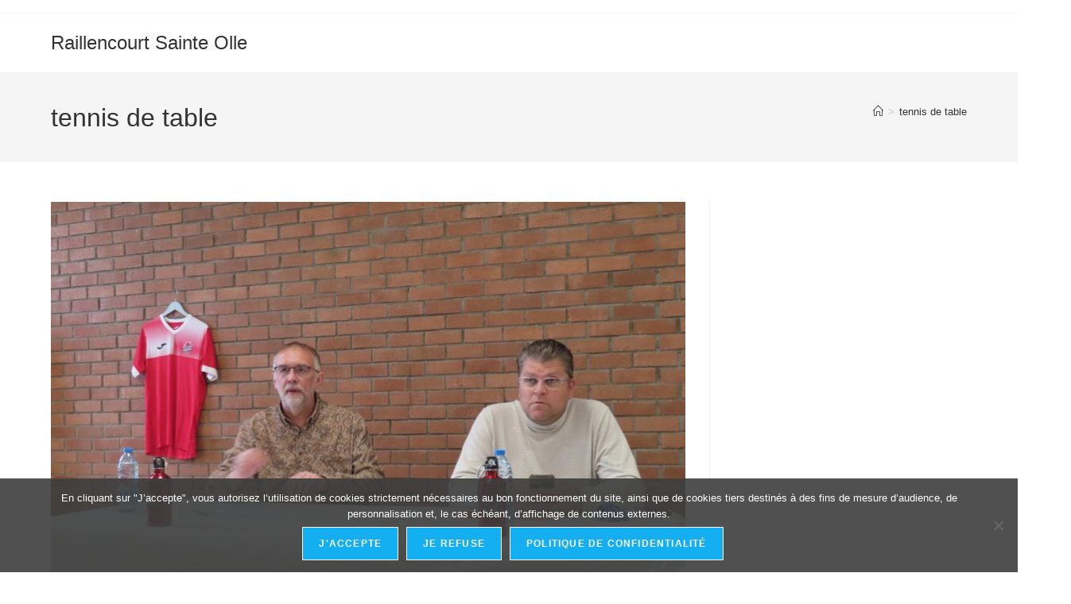

--- FILE ---
content_type: text/html; charset=UTF-8
request_url: https://www.raillencourt.fr/tag/tennis-de-table/
body_size: 12124
content:
<!DOCTYPE html>
<html class="html" lang="fr-FR">
<head>
	<meta charset="UTF-8">
	<link rel="profile" href="https://gmpg.org/xfn/11">

	<title>tennis de table &#8211; Raillencourt Sainte Olle</title>
<meta name='robots' content='max-image-preview:large' />
	<style>img:is([sizes="auto" i], [sizes^="auto," i]) { contain-intrinsic-size: 3000px 1500px }</style>
	<meta name="viewport" content="width=device-width, initial-scale=1"><link rel="alternate" type="application/rss+xml" title="Raillencourt Sainte Olle &raquo; Flux" href="https://www.raillencourt.fr/feed/" />
<link rel="alternate" type="application/rss+xml" title="Raillencourt Sainte Olle &raquo; Flux des commentaires" href="https://www.raillencourt.fr/comments/feed/" />
<link rel="alternate" type="application/rss+xml" title="Raillencourt Sainte Olle &raquo; Flux de l’étiquette tennis de table" href="https://www.raillencourt.fr/tag/tennis-de-table/feed/" />
<script>
window._wpemojiSettings = {"baseUrl":"https:\/\/s.w.org\/images\/core\/emoji\/16.0.1\/72x72\/","ext":".png","svgUrl":"https:\/\/s.w.org\/images\/core\/emoji\/16.0.1\/svg\/","svgExt":".svg","source":{"concatemoji":"https:\/\/www.raillencourt.fr\/wp-includes\/js\/wp-emoji-release.min.js?ver=6.8.3"}};
/*! This file is auto-generated */
!function(s,n){var o,i,e;function c(e){try{var t={supportTests:e,timestamp:(new Date).valueOf()};sessionStorage.setItem(o,JSON.stringify(t))}catch(e){}}function p(e,t,n){e.clearRect(0,0,e.canvas.width,e.canvas.height),e.fillText(t,0,0);var t=new Uint32Array(e.getImageData(0,0,e.canvas.width,e.canvas.height).data),a=(e.clearRect(0,0,e.canvas.width,e.canvas.height),e.fillText(n,0,0),new Uint32Array(e.getImageData(0,0,e.canvas.width,e.canvas.height).data));return t.every(function(e,t){return e===a[t]})}function u(e,t){e.clearRect(0,0,e.canvas.width,e.canvas.height),e.fillText(t,0,0);for(var n=e.getImageData(16,16,1,1),a=0;a<n.data.length;a++)if(0!==n.data[a])return!1;return!0}function f(e,t,n,a){switch(t){case"flag":return n(e,"\ud83c\udff3\ufe0f\u200d\u26a7\ufe0f","\ud83c\udff3\ufe0f\u200b\u26a7\ufe0f")?!1:!n(e,"\ud83c\udde8\ud83c\uddf6","\ud83c\udde8\u200b\ud83c\uddf6")&&!n(e,"\ud83c\udff4\udb40\udc67\udb40\udc62\udb40\udc65\udb40\udc6e\udb40\udc67\udb40\udc7f","\ud83c\udff4\u200b\udb40\udc67\u200b\udb40\udc62\u200b\udb40\udc65\u200b\udb40\udc6e\u200b\udb40\udc67\u200b\udb40\udc7f");case"emoji":return!a(e,"\ud83e\udedf")}return!1}function g(e,t,n,a){var r="undefined"!=typeof WorkerGlobalScope&&self instanceof WorkerGlobalScope?new OffscreenCanvas(300,150):s.createElement("canvas"),o=r.getContext("2d",{willReadFrequently:!0}),i=(o.textBaseline="top",o.font="600 32px Arial",{});return e.forEach(function(e){i[e]=t(o,e,n,a)}),i}function t(e){var t=s.createElement("script");t.src=e,t.defer=!0,s.head.appendChild(t)}"undefined"!=typeof Promise&&(o="wpEmojiSettingsSupports",i=["flag","emoji"],n.supports={everything:!0,everythingExceptFlag:!0},e=new Promise(function(e){s.addEventListener("DOMContentLoaded",e,{once:!0})}),new Promise(function(t){var n=function(){try{var e=JSON.parse(sessionStorage.getItem(o));if("object"==typeof e&&"number"==typeof e.timestamp&&(new Date).valueOf()<e.timestamp+604800&&"object"==typeof e.supportTests)return e.supportTests}catch(e){}return null}();if(!n){if("undefined"!=typeof Worker&&"undefined"!=typeof OffscreenCanvas&&"undefined"!=typeof URL&&URL.createObjectURL&&"undefined"!=typeof Blob)try{var e="postMessage("+g.toString()+"("+[JSON.stringify(i),f.toString(),p.toString(),u.toString()].join(",")+"));",a=new Blob([e],{type:"text/javascript"}),r=new Worker(URL.createObjectURL(a),{name:"wpTestEmojiSupports"});return void(r.onmessage=function(e){c(n=e.data),r.terminate(),t(n)})}catch(e){}c(n=g(i,f,p,u))}t(n)}).then(function(e){for(var t in e)n.supports[t]=e[t],n.supports.everything=n.supports.everything&&n.supports[t],"flag"!==t&&(n.supports.everythingExceptFlag=n.supports.everythingExceptFlag&&n.supports[t]);n.supports.everythingExceptFlag=n.supports.everythingExceptFlag&&!n.supports.flag,n.DOMReady=!1,n.readyCallback=function(){n.DOMReady=!0}}).then(function(){return e}).then(function(){var e;n.supports.everything||(n.readyCallback(),(e=n.source||{}).concatemoji?t(e.concatemoji):e.wpemoji&&e.twemoji&&(t(e.twemoji),t(e.wpemoji)))}))}((window,document),window._wpemojiSettings);
</script>
<style id='wp-emoji-styles-inline-css'>

	img.wp-smiley, img.emoji {
		display: inline !important;
		border: none !important;
		box-shadow: none !important;
		height: 1em !important;
		width: 1em !important;
		margin: 0 0.07em !important;
		vertical-align: -0.1em !important;
		background: none !important;
		padding: 0 !important;
	}
</style>
<style id='classic-theme-styles-inline-css'>
/*! This file is auto-generated */
.wp-block-button__link{color:#fff;background-color:#32373c;border-radius:9999px;box-shadow:none;text-decoration:none;padding:calc(.667em + 2px) calc(1.333em + 2px);font-size:1.125em}.wp-block-file__button{background:#32373c;color:#fff;text-decoration:none}
</style>
<style id='global-styles-inline-css'>
:root{--wp--preset--aspect-ratio--square: 1;--wp--preset--aspect-ratio--4-3: 4/3;--wp--preset--aspect-ratio--3-4: 3/4;--wp--preset--aspect-ratio--3-2: 3/2;--wp--preset--aspect-ratio--2-3: 2/3;--wp--preset--aspect-ratio--16-9: 16/9;--wp--preset--aspect-ratio--9-16: 9/16;--wp--preset--color--black: #000000;--wp--preset--color--cyan-bluish-gray: #abb8c3;--wp--preset--color--white: #ffffff;--wp--preset--color--pale-pink: #f78da7;--wp--preset--color--vivid-red: #cf2e2e;--wp--preset--color--luminous-vivid-orange: #ff6900;--wp--preset--color--luminous-vivid-amber: #fcb900;--wp--preset--color--light-green-cyan: #7bdcb5;--wp--preset--color--vivid-green-cyan: #00d084;--wp--preset--color--pale-cyan-blue: #8ed1fc;--wp--preset--color--vivid-cyan-blue: #0693e3;--wp--preset--color--vivid-purple: #9b51e0;--wp--preset--gradient--vivid-cyan-blue-to-vivid-purple: linear-gradient(135deg,rgba(6,147,227,1) 0%,rgb(155,81,224) 100%);--wp--preset--gradient--light-green-cyan-to-vivid-green-cyan: linear-gradient(135deg,rgb(122,220,180) 0%,rgb(0,208,130) 100%);--wp--preset--gradient--luminous-vivid-amber-to-luminous-vivid-orange: linear-gradient(135deg,rgba(252,185,0,1) 0%,rgba(255,105,0,1) 100%);--wp--preset--gradient--luminous-vivid-orange-to-vivid-red: linear-gradient(135deg,rgba(255,105,0,1) 0%,rgb(207,46,46) 100%);--wp--preset--gradient--very-light-gray-to-cyan-bluish-gray: linear-gradient(135deg,rgb(238,238,238) 0%,rgb(169,184,195) 100%);--wp--preset--gradient--cool-to-warm-spectrum: linear-gradient(135deg,rgb(74,234,220) 0%,rgb(151,120,209) 20%,rgb(207,42,186) 40%,rgb(238,44,130) 60%,rgb(251,105,98) 80%,rgb(254,248,76) 100%);--wp--preset--gradient--blush-light-purple: linear-gradient(135deg,rgb(255,206,236) 0%,rgb(152,150,240) 100%);--wp--preset--gradient--blush-bordeaux: linear-gradient(135deg,rgb(254,205,165) 0%,rgb(254,45,45) 50%,rgb(107,0,62) 100%);--wp--preset--gradient--luminous-dusk: linear-gradient(135deg,rgb(255,203,112) 0%,rgb(199,81,192) 50%,rgb(65,88,208) 100%);--wp--preset--gradient--pale-ocean: linear-gradient(135deg,rgb(255,245,203) 0%,rgb(182,227,212) 50%,rgb(51,167,181) 100%);--wp--preset--gradient--electric-grass: linear-gradient(135deg,rgb(202,248,128) 0%,rgb(113,206,126) 100%);--wp--preset--gradient--midnight: linear-gradient(135deg,rgb(2,3,129) 0%,rgb(40,116,252) 100%);--wp--preset--font-size--small: 13px;--wp--preset--font-size--medium: 20px;--wp--preset--font-size--large: 36px;--wp--preset--font-size--x-large: 42px;--wp--preset--spacing--20: 0.44rem;--wp--preset--spacing--30: 0.67rem;--wp--preset--spacing--40: 1rem;--wp--preset--spacing--50: 1.5rem;--wp--preset--spacing--60: 2.25rem;--wp--preset--spacing--70: 3.38rem;--wp--preset--spacing--80: 5.06rem;--wp--preset--shadow--natural: 6px 6px 9px rgba(0, 0, 0, 0.2);--wp--preset--shadow--deep: 12px 12px 50px rgba(0, 0, 0, 0.4);--wp--preset--shadow--sharp: 6px 6px 0px rgba(0, 0, 0, 0.2);--wp--preset--shadow--outlined: 6px 6px 0px -3px rgba(255, 255, 255, 1), 6px 6px rgba(0, 0, 0, 1);--wp--preset--shadow--crisp: 6px 6px 0px rgba(0, 0, 0, 1);}:where(.is-layout-flex){gap: 0.5em;}:where(.is-layout-grid){gap: 0.5em;}body .is-layout-flex{display: flex;}.is-layout-flex{flex-wrap: wrap;align-items: center;}.is-layout-flex > :is(*, div){margin: 0;}body .is-layout-grid{display: grid;}.is-layout-grid > :is(*, div){margin: 0;}:where(.wp-block-columns.is-layout-flex){gap: 2em;}:where(.wp-block-columns.is-layout-grid){gap: 2em;}:where(.wp-block-post-template.is-layout-flex){gap: 1.25em;}:where(.wp-block-post-template.is-layout-grid){gap: 1.25em;}.has-black-color{color: var(--wp--preset--color--black) !important;}.has-cyan-bluish-gray-color{color: var(--wp--preset--color--cyan-bluish-gray) !important;}.has-white-color{color: var(--wp--preset--color--white) !important;}.has-pale-pink-color{color: var(--wp--preset--color--pale-pink) !important;}.has-vivid-red-color{color: var(--wp--preset--color--vivid-red) !important;}.has-luminous-vivid-orange-color{color: var(--wp--preset--color--luminous-vivid-orange) !important;}.has-luminous-vivid-amber-color{color: var(--wp--preset--color--luminous-vivid-amber) !important;}.has-light-green-cyan-color{color: var(--wp--preset--color--light-green-cyan) !important;}.has-vivid-green-cyan-color{color: var(--wp--preset--color--vivid-green-cyan) !important;}.has-pale-cyan-blue-color{color: var(--wp--preset--color--pale-cyan-blue) !important;}.has-vivid-cyan-blue-color{color: var(--wp--preset--color--vivid-cyan-blue) !important;}.has-vivid-purple-color{color: var(--wp--preset--color--vivid-purple) !important;}.has-black-background-color{background-color: var(--wp--preset--color--black) !important;}.has-cyan-bluish-gray-background-color{background-color: var(--wp--preset--color--cyan-bluish-gray) !important;}.has-white-background-color{background-color: var(--wp--preset--color--white) !important;}.has-pale-pink-background-color{background-color: var(--wp--preset--color--pale-pink) !important;}.has-vivid-red-background-color{background-color: var(--wp--preset--color--vivid-red) !important;}.has-luminous-vivid-orange-background-color{background-color: var(--wp--preset--color--luminous-vivid-orange) !important;}.has-luminous-vivid-amber-background-color{background-color: var(--wp--preset--color--luminous-vivid-amber) !important;}.has-light-green-cyan-background-color{background-color: var(--wp--preset--color--light-green-cyan) !important;}.has-vivid-green-cyan-background-color{background-color: var(--wp--preset--color--vivid-green-cyan) !important;}.has-pale-cyan-blue-background-color{background-color: var(--wp--preset--color--pale-cyan-blue) !important;}.has-vivid-cyan-blue-background-color{background-color: var(--wp--preset--color--vivid-cyan-blue) !important;}.has-vivid-purple-background-color{background-color: var(--wp--preset--color--vivid-purple) !important;}.has-black-border-color{border-color: var(--wp--preset--color--black) !important;}.has-cyan-bluish-gray-border-color{border-color: var(--wp--preset--color--cyan-bluish-gray) !important;}.has-white-border-color{border-color: var(--wp--preset--color--white) !important;}.has-pale-pink-border-color{border-color: var(--wp--preset--color--pale-pink) !important;}.has-vivid-red-border-color{border-color: var(--wp--preset--color--vivid-red) !important;}.has-luminous-vivid-orange-border-color{border-color: var(--wp--preset--color--luminous-vivid-orange) !important;}.has-luminous-vivid-amber-border-color{border-color: var(--wp--preset--color--luminous-vivid-amber) !important;}.has-light-green-cyan-border-color{border-color: var(--wp--preset--color--light-green-cyan) !important;}.has-vivid-green-cyan-border-color{border-color: var(--wp--preset--color--vivid-green-cyan) !important;}.has-pale-cyan-blue-border-color{border-color: var(--wp--preset--color--pale-cyan-blue) !important;}.has-vivid-cyan-blue-border-color{border-color: var(--wp--preset--color--vivid-cyan-blue) !important;}.has-vivid-purple-border-color{border-color: var(--wp--preset--color--vivid-purple) !important;}.has-vivid-cyan-blue-to-vivid-purple-gradient-background{background: var(--wp--preset--gradient--vivid-cyan-blue-to-vivid-purple) !important;}.has-light-green-cyan-to-vivid-green-cyan-gradient-background{background: var(--wp--preset--gradient--light-green-cyan-to-vivid-green-cyan) !important;}.has-luminous-vivid-amber-to-luminous-vivid-orange-gradient-background{background: var(--wp--preset--gradient--luminous-vivid-amber-to-luminous-vivid-orange) !important;}.has-luminous-vivid-orange-to-vivid-red-gradient-background{background: var(--wp--preset--gradient--luminous-vivid-orange-to-vivid-red) !important;}.has-very-light-gray-to-cyan-bluish-gray-gradient-background{background: var(--wp--preset--gradient--very-light-gray-to-cyan-bluish-gray) !important;}.has-cool-to-warm-spectrum-gradient-background{background: var(--wp--preset--gradient--cool-to-warm-spectrum) !important;}.has-blush-light-purple-gradient-background{background: var(--wp--preset--gradient--blush-light-purple) !important;}.has-blush-bordeaux-gradient-background{background: var(--wp--preset--gradient--blush-bordeaux) !important;}.has-luminous-dusk-gradient-background{background: var(--wp--preset--gradient--luminous-dusk) !important;}.has-pale-ocean-gradient-background{background: var(--wp--preset--gradient--pale-ocean) !important;}.has-electric-grass-gradient-background{background: var(--wp--preset--gradient--electric-grass) !important;}.has-midnight-gradient-background{background: var(--wp--preset--gradient--midnight) !important;}.has-small-font-size{font-size: var(--wp--preset--font-size--small) !important;}.has-medium-font-size{font-size: var(--wp--preset--font-size--medium) !important;}.has-large-font-size{font-size: var(--wp--preset--font-size--large) !important;}.has-x-large-font-size{font-size: var(--wp--preset--font-size--x-large) !important;}
:where(.wp-block-post-template.is-layout-flex){gap: 1.25em;}:where(.wp-block-post-template.is-layout-grid){gap: 1.25em;}
:where(.wp-block-columns.is-layout-flex){gap: 2em;}:where(.wp-block-columns.is-layout-grid){gap: 2em;}
:root :where(.wp-block-pullquote){font-size: 1.5em;line-height: 1.6;}
</style>
<link rel='stylesheet' id='cookie-notice-front-css' href='https://www.raillencourt.fr/wp-content/plugins/cookie-notice/css/front.min.css?ver=2.5.7' media='all' />
<link rel='stylesheet' id='htbbootstrap-css' href='https://www.raillencourt.fr/wp-content/plugins/ht-mega-for-elementor/assets/css/htbbootstrap.css?ver=3.0.5' media='all' />
<link rel='stylesheet' id='font-awesome-css' href='https://www.raillencourt.fr/wp-content/themes/oceanwp/assets/fonts/fontawesome/css/all.min.css?ver=6.7.2' media='all' />
<link rel='stylesheet' id='htmega-animation-css' href='https://www.raillencourt.fr/wp-content/plugins/ht-mega-for-elementor/assets/css/animation.css?ver=3.0.5' media='all' />
<link rel='stylesheet' id='htmega-keyframes-css' href='https://www.raillencourt.fr/wp-content/plugins/ht-mega-for-elementor/assets/css/htmega-keyframes.css?ver=3.0.5' media='all' />
<link rel='stylesheet' id='htmega-global-style-min-css' href='https://www.raillencourt.fr/wp-content/plugins/ht-mega-for-elementor/assets/css/htmega-global-style.min.css?ver=3.0.5' media='all' />
<link rel='stylesheet' id='htbuilder-main-css' href='https://www.raillencourt.fr/wp-content/plugins/ht-mega-for-elementor/assets/extensions/ht-builder/css/htbuilder.css?ver=3.0.5' media='all' />
<link rel='stylesheet' id='parent-style-css' href='https://www.raillencourt.fr/wp-content/themes/oceanwp/style.css?ver=6.8.3' media='all' />
<link rel='stylesheet' id='simple-line-icons-css' href='https://www.raillencourt.fr/wp-content/themes/oceanwp/assets/css/third/simple-line-icons.min.css?ver=2.4.0' media='all' />
<link rel='stylesheet' id='oceanwp-style-css' href='https://www.raillencourt.fr/wp-content/themes/oceanwp/assets/css/style.min.css?ver=2.0' media='all' />
<link rel='stylesheet' id='font-awesome-5-all-css' href='https://www.raillencourt.fr/wp-content/plugins/elementor/assets//lib/font-awesome/css/all.min.css?ver=6.8.3' media='all' />
<link rel='stylesheet' id='htmega-menu-css' href='https://www.raillencourt.fr/wp-content/plugins/ht-mega-for-elementor/assets/extensions/ht-menu/css/mega-menu-style.css?ver=3.0.5' media='all' />
<style id='htmega-menu-inline-css'>

            
                .htmega-menu-container ul > li > a{
                    color: #ffffff;
                }
            
            
                .htmega-menu-container ul > li:hover > a {
                    color: #ffffff;
                }
            
            
            
                .htmega-menu-container .sub-menu{
                    background-color: #222626;
                }
            
            
                .htmega-menu-container .sub-menu li a{
                    color: #ffffff;
                }
            
            
                .htmega-menu-container .sub-menu li:hover > a {
                    color: #ffffff;
                }
            
            
            
                .htmega-menu-container .htmegamenu-content-wrapper{
                    background-color: #ffffff;
                }
            
            
</style>
<script id="cookie-notice-front-js-before">
var cnArgs = {"ajaxUrl":"https:\/\/www.raillencourt.fr\/wp-admin\/admin-ajax.php","nonce":"a6b826f450","hideEffect":"slide","position":"bottom","onScroll":false,"onScrollOffset":100,"onClick":false,"cookieName":"cookie_notice_accepted","cookieTime":2592000,"cookieTimeRejected":2592000,"globalCookie":false,"redirection":false,"cache":false,"revokeCookies":true,"revokeCookiesOpt":"automatic"};
</script>
<script src="https://www.raillencourt.fr/wp-content/plugins/cookie-notice/js/front.min.js?ver=2.5.7" id="cookie-notice-front-js"></script>
<script src="https://www.raillencourt.fr/wp-includes/js/jquery/jquery.min.js?ver=3.7.1" id="jquery-core-js"></script>
<script src="https://www.raillencourt.fr/wp-includes/js/jquery/jquery-migrate.min.js?ver=3.4.1" id="jquery-migrate-js"></script>
<script src="https://www.raillencourt.fr/wp-content/plugins/ht-mega-for-elementor/assets/extensions/ht-menu/js/htmegamenu-main.js?ver=6.8.3" id="htmegamenu-main-js"></script>
<link rel="https://api.w.org/" href="https://www.raillencourt.fr/wp-json/" /><link rel="alternate" title="JSON" type="application/json" href="https://www.raillencourt.fr/wp-json/wp/v2/tags/1110" /><link rel="EditURI" type="application/rsd+xml" title="RSD" href="https://www.raillencourt.fr/xmlrpc.php?rsd" />
<meta name="generator" content="WordPress 6.8.3" />

		<!-- GA Google Analytics @ https://m0n.co/ga -->
		<script async src="https://www.googletagmanager.com/gtag/js?id=PWG4DQTN"></script>
		<script>
			window.dataLayer = window.dataLayer || [];
			function gtag(){dataLayer.push(arguments);}
			gtag('js', new Date());
			gtag('config', 'PWG4DQTN');
		</script>

	<meta name="generator" content="Elementor 3.34.2; features: additional_custom_breakpoints; settings: css_print_method-external, google_font-enabled, font_display-auto">
			<style>
				.e-con.e-parent:nth-of-type(n+4):not(.e-lazyloaded):not(.e-no-lazyload),
				.e-con.e-parent:nth-of-type(n+4):not(.e-lazyloaded):not(.e-no-lazyload) * {
					background-image: none !important;
				}
				@media screen and (max-height: 1024px) {
					.e-con.e-parent:nth-of-type(n+3):not(.e-lazyloaded):not(.e-no-lazyload),
					.e-con.e-parent:nth-of-type(n+3):not(.e-lazyloaded):not(.e-no-lazyload) * {
						background-image: none !important;
					}
				}
				@media screen and (max-height: 640px) {
					.e-con.e-parent:nth-of-type(n+2):not(.e-lazyloaded):not(.e-no-lazyload),
					.e-con.e-parent:nth-of-type(n+2):not(.e-lazyloaded):not(.e-no-lazyload) * {
						background-image: none !important;
					}
				}
			</style>
			<link rel="icon" href="https://www.raillencourt.fr/wp-content/uploads/2021/04/cropped-favicon-32x32.png" sizes="32x32" />
<link rel="icon" href="https://www.raillencourt.fr/wp-content/uploads/2021/04/cropped-favicon-192x192.png" sizes="192x192" />
<link rel="apple-touch-icon" href="https://www.raillencourt.fr/wp-content/uploads/2021/04/cropped-favicon-180x180.png" />
<meta name="msapplication-TileImage" content="https://www.raillencourt.fr/wp-content/uploads/2021/04/cropped-favicon-270x270.png" />
<!-- OceanWP CSS -->
<style type="text/css">
/* Colors */body .theme-button,body input[type="submit"],body button[type="submit"],body button,body .button,body div.wpforms-container-full .wpforms-form input[type=submit],body div.wpforms-container-full .wpforms-form button[type=submit],body div.wpforms-container-full .wpforms-form .wpforms-page-button,.woocommerce-cart .wp-element-button,.woocommerce-checkout .wp-element-button,.wp-block-button__link{border-color:#ffffff}body .theme-button:hover,body input[type="submit"]:hover,body button[type="submit"]:hover,body button:hover,body .button:hover,body div.wpforms-container-full .wpforms-form input[type=submit]:hover,body div.wpforms-container-full .wpforms-form input[type=submit]:active,body div.wpforms-container-full .wpforms-form button[type=submit]:hover,body div.wpforms-container-full .wpforms-form button[type=submit]:active,body div.wpforms-container-full .wpforms-form .wpforms-page-button:hover,body div.wpforms-container-full .wpforms-form .wpforms-page-button:active,.woocommerce-cart .wp-element-button:hover,.woocommerce-checkout .wp-element-button:hover,.wp-block-button__link:hover{border-color:#ffffff}/* OceanWP Style Settings CSS */.theme-button,input[type="submit"],button[type="submit"],button,.button,body div.wpforms-container-full .wpforms-form input[type=submit],body div.wpforms-container-full .wpforms-form button[type=submit],body div.wpforms-container-full .wpforms-form .wpforms-page-button{border-style:solid}.theme-button,input[type="submit"],button[type="submit"],button,.button,body div.wpforms-container-full .wpforms-form input[type=submit],body div.wpforms-container-full .wpforms-form button[type=submit],body div.wpforms-container-full .wpforms-form .wpforms-page-button{border-width:1px}form input[type="text"],form input[type="password"],form input[type="email"],form input[type="url"],form input[type="date"],form input[type="month"],form input[type="time"],form input[type="datetime"],form input[type="datetime-local"],form input[type="week"],form input[type="number"],form input[type="search"],form input[type="tel"],form input[type="color"],form select,form textarea,.woocommerce .woocommerce-checkout .select2-container--default .select2-selection--single{border-style:solid}body div.wpforms-container-full .wpforms-form input[type=date],body div.wpforms-container-full .wpforms-form input[type=datetime],body div.wpforms-container-full .wpforms-form input[type=datetime-local],body div.wpforms-container-full .wpforms-form input[type=email],body div.wpforms-container-full .wpforms-form input[type=month],body div.wpforms-container-full .wpforms-form input[type=number],body div.wpforms-container-full .wpforms-form input[type=password],body div.wpforms-container-full .wpforms-form input[type=range],body div.wpforms-container-full .wpforms-form input[type=search],body div.wpforms-container-full .wpforms-form input[type=tel],body div.wpforms-container-full .wpforms-form input[type=text],body div.wpforms-container-full .wpforms-form input[type=time],body div.wpforms-container-full .wpforms-form input[type=url],body div.wpforms-container-full .wpforms-form input[type=week],body div.wpforms-container-full .wpforms-form select,body div.wpforms-container-full .wpforms-form textarea{border-style:solid}form input[type="text"],form input[type="password"],form input[type="email"],form input[type="url"],form input[type="date"],form input[type="month"],form input[type="time"],form input[type="datetime"],form input[type="datetime-local"],form input[type="week"],form input[type="number"],form input[type="search"],form input[type="tel"],form input[type="color"],form select,form textarea{border-radius:3px}body div.wpforms-container-full .wpforms-form input[type=date],body div.wpforms-container-full .wpforms-form input[type=datetime],body div.wpforms-container-full .wpforms-form input[type=datetime-local],body div.wpforms-container-full .wpforms-form input[type=email],body div.wpforms-container-full .wpforms-form input[type=month],body div.wpforms-container-full .wpforms-form input[type=number],body div.wpforms-container-full .wpforms-form input[type=password],body div.wpforms-container-full .wpforms-form input[type=range],body div.wpforms-container-full .wpforms-form input[type=search],body div.wpforms-container-full .wpforms-form input[type=tel],body div.wpforms-container-full .wpforms-form input[type=text],body div.wpforms-container-full .wpforms-form input[type=time],body div.wpforms-container-full .wpforms-form input[type=url],body div.wpforms-container-full .wpforms-form input[type=week],body div.wpforms-container-full .wpforms-form select,body div.wpforms-container-full .wpforms-form textarea{border-radius:3px}/* Header */#site-header.has-header-media .overlay-header-media{background-color:rgba(0,0,0,0.5)}/* Blog CSS */.ocean-single-post-header ul.meta-item li a:hover{color:#333333}/* Typography */body{font-size:14px;line-height:1.8}h1,h2,h3,h4,h5,h6,.theme-heading,.widget-title,.oceanwp-widget-recent-posts-title,.comment-reply-title,.entry-title,.sidebar-box .widget-title{line-height:1.4}h1{font-size:23px;line-height:1.4}h2{font-size:20px;line-height:1.4}h3{font-size:18px;line-height:1.4}h4{font-size:17px;line-height:1.4}h5{font-size:14px;line-height:1.4}h6{font-size:15px;line-height:1.4}.page-header .page-header-title,.page-header.background-image-page-header .page-header-title{font-size:32px;line-height:1.4}.page-header .page-subheading{font-size:15px;line-height:1.8}.site-breadcrumbs,.site-breadcrumbs a{font-size:13px;line-height:1.4}#top-bar-content,#top-bar-social-alt{font-size:12px;line-height:1.8}#site-logo a.site-logo-text{font-size:24px;line-height:1.8}.dropdown-menu ul li a.menu-link,#site-header.full_screen-header .fs-dropdown-menu ul.sub-menu li a{font-size:12px;line-height:1.2;letter-spacing:.6px}.sidr-class-dropdown-menu li a,a.sidr-class-toggle-sidr-close,#mobile-dropdown ul li a,body #mobile-fullscreen ul li a{font-size:15px;line-height:1.8}.blog-entry.post .blog-entry-header .entry-title a{font-size:24px;line-height:1.4}.ocean-single-post-header .single-post-title{font-size:34px;line-height:1.4;letter-spacing:.6px}.ocean-single-post-header ul.meta-item li,.ocean-single-post-header ul.meta-item li a{font-size:13px;line-height:1.4;letter-spacing:.6px}.ocean-single-post-header .post-author-name,.ocean-single-post-header .post-author-name a{font-size:14px;line-height:1.4;letter-spacing:.6px}.ocean-single-post-header .post-author-description{font-size:12px;line-height:1.4;letter-spacing:.6px}.single-post .entry-title{line-height:1.4;letter-spacing:.6px}.single-post ul.meta li,.single-post ul.meta li a{font-size:14px;line-height:1.4;letter-spacing:.6px}.sidebar-box .widget-title,.sidebar-box.widget_block .wp-block-heading{font-size:13px;line-height:1;letter-spacing:1px}#footer-widgets .footer-box .widget-title{font-size:13px;line-height:1;letter-spacing:1px}#footer-bottom #copyright{font-size:12px;line-height:1}#footer-bottom #footer-bottom-menu{font-size:12px;line-height:1}.woocommerce-store-notice.demo_store{line-height:2;letter-spacing:1.5px}.demo_store .woocommerce-store-notice__dismiss-link{line-height:2;letter-spacing:1.5px}.woocommerce ul.products li.product li.title h2,.woocommerce ul.products li.product li.title a{font-size:14px;line-height:1.5}.woocommerce ul.products li.product li.category,.woocommerce ul.products li.product li.category a{font-size:12px;line-height:1}.woocommerce ul.products li.product .price{font-size:18px;line-height:1}.woocommerce ul.products li.product .button,.woocommerce ul.products li.product .product-inner .added_to_cart{font-size:12px;line-height:1.5;letter-spacing:1px}.woocommerce ul.products li.owp-woo-cond-notice span,.woocommerce ul.products li.owp-woo-cond-notice a{font-size:16px;line-height:1;letter-spacing:1px;font-weight:600;text-transform:capitalize}.woocommerce div.product .product_title{font-size:24px;line-height:1.4;letter-spacing:.6px}.woocommerce div.product p.price{font-size:36px;line-height:1}.woocommerce .owp-btn-normal .summary form button.button,.woocommerce .owp-btn-big .summary form button.button,.woocommerce .owp-btn-very-big .summary form button.button{font-size:12px;line-height:1.5;letter-spacing:1px;text-transform:uppercase}.woocommerce div.owp-woo-single-cond-notice span,.woocommerce div.owp-woo-single-cond-notice a{font-size:18px;line-height:2;letter-spacing:1.5px;font-weight:600;text-transform:capitalize}
</style></head>

<body data-rsssl=1 class="archive tag tag-tennis-de-table tag-1110 wp-embed-responsive wp-theme-oceanwp wp-child-theme-rso cookies-not-set oceanwp-theme dropdown-mobile default-breakpoint has-sidebar content-right-sidebar has-topbar has-breadcrumbs elementor-default elementor-kit-13465" itemscope="itemscope" itemtype="https://schema.org/Blog">

	
	
	<div id="outer-wrap" class="site clr">

		<a class="skip-link screen-reader-text" href="#main">Skip to content</a>

		
		<div id="wrap" class="clr">

			

<div id="top-bar-wrap" class="clr">

	<div id="top-bar" class="clr container has-no-content">

		
		<div id="top-bar-inner" class="clr">

			

		</div><!-- #top-bar-inner -->

		
	</div><!-- #top-bar -->

</div><!-- #top-bar-wrap -->


			
<header id="site-header" class="minimal-header clr" data-height="74" itemscope="itemscope" itemtype="https://schema.org/WPHeader" role="banner">

	
					
			<div id="site-header-inner" class="clr container">

				
				

<div id="site-logo" class="clr" itemscope itemtype="https://schema.org/Brand" >

	
	<div id="site-logo-inner" class="clr">

						<a href="https://www.raillencourt.fr/" rel="home" class="site-title site-logo-text"  style=color:#;>Raillencourt Sainte Olle</a>
				
	</div><!-- #site-logo-inner -->

	
	
</div><!-- #site-logo -->

			<div id="site-navigation-wrap" class="clr">
			
			
			
			<nav id="site-navigation" class="navigation main-navigation clr" itemscope="itemscope" itemtype="https://schema.org/SiteNavigationElement" role="navigation" >

				<div class="htmega-menu-container"><div class="htmega-menu-area"><ul id="menu-principal" class="htmega-megamenu"><li id="nav-menu-item-6477" class="main-menu-item  menu-item-even menu-item-depth-0 menu-item menu-item-type-post_type menu-item-object-page menu-item-has-children"><a href="https://www.raillencourt.fr/conseil-municipal/" class="menu-link main-menu-link"><span class="text-wrap">VOTRE MAIRIE<span class="htmenu-icon"><i class="fas fa-angle-down"></i></span></span></a>
<ul class='sub-menu menu-odd  menu-depth-1' style="width:px; left:px;" >
	<li id="nav-menu-item-6478" class="sub-menu-item  menu-item-odd menu-item-depth-1 menu-item menu-item-type-post_type menu-item-object-page"><a href="https://www.raillencourt.fr/conseil-municipal/" class="menu-link sub-menu-link"><span class="text-wrap">Conseil Municipal</span></a></li>
	<li id="nav-menu-item-6476" class="sub-menu-item  menu-item-odd menu-item-depth-1 menu-item menu-item-type-post_type menu-item-object-page"><a href="https://www.raillencourt.fr/services-mairie/" class="menu-link sub-menu-link"><span class="text-wrap">Services Mairie</span></a></li>
	<li id="nav-menu-item-20768" class="sub-menu-item  menu-item-odd menu-item-depth-1 menu-item menu-item-type-post_type menu-item-object-page"><a href="https://www.raillencourt.fr/services-municipaux/" class="menu-link sub-menu-link"><span class="text-wrap">Services Municipaux</span></a></li>
</ul>
</li>
<li id="nav-menu-item-6298" class="main-menu-item  menu-item-even menu-item-depth-0 menu-item menu-item-type-post_type menu-item-object-page menu-item-has-children"><a href="https://www.raillencourt.fr/gestion-des-dechets/" class="menu-link main-menu-link"><span class="text-wrap">INFORMATIONS PRATIQUES<span class="htmenu-icon"><i class="fas fa-angle-down"></i></span></span></a>
<ul class='sub-menu menu-odd  menu-depth-1' style="width:px; left:px;" >
	<li id="nav-menu-item-6301" class="sub-menu-item  menu-item-odd menu-item-depth-1 menu-item menu-item-type-post_type menu-item-object-page"><a href="https://www.raillencourt.fr/urbanisme/" class="menu-link sub-menu-link"><span class="text-wrap">Urbanisme</span></a></li>
	<li id="nav-menu-item-7661" class="sub-menu-item  menu-item-odd menu-item-depth-1 menu-item menu-item-type-post_type menu-item-object-page"><a href="https://www.raillencourt.fr/gestion-des-dechets/" class="menu-link sub-menu-link"><span class="text-wrap">Gestion des déchets</span></a></li>
	<li id="nav-menu-item-16509" class="sub-menu-item  menu-item-odd menu-item-depth-1 menu-item menu-item-type-post_type menu-item-object-page"><a href="https://www.raillencourt.fr/location-de-salles/" class="menu-link sub-menu-link"><span class="text-wrap">Location de salles</span></a></li>
	<li id="nav-menu-item-6300" class="sub-menu-item  menu-item-odd menu-item-depth-1 menu-item menu-item-type-post_type menu-item-object-page"><a href="https://www.raillencourt.fr/cantine/" class="menu-link sub-menu-link"><span class="text-wrap">Menus</span></a></li>
	<li id="nav-menu-item-8323" class="sub-menu-item  menu-item-odd menu-item-depth-1 menu-item menu-item-type-post_type menu-item-object-page"><a href="https://www.raillencourt.fr/la-poste/" class="menu-link sub-menu-link"><span class="text-wrap">La Poste</span></a></li>
	<li id="nav-menu-item-8254" class="sub-menu-item  menu-item-odd menu-item-depth-1 menu-item menu-item-type-post_type menu-item-object-page"><a href="https://www.raillencourt.fr/assistantes-maternelles/" class="menu-link sub-menu-link"><span class="text-wrap">Assistantes Maternelles</span></a></li>
	<li id="nav-menu-item-27043" class="sub-menu-item  menu-item-odd menu-item-depth-1 menu-item menu-item-type-post_type menu-item-object-page"><a href="https://www.raillencourt.fr/marches-publics/" class="menu-link sub-menu-link"><span class="text-wrap">Marchés Publics</span></a></li>
</ul>
</li>
<li id="nav-menu-item-18697" class="main-menu-item  menu-item-even menu-item-depth-0 menu-item menu-item-type-post_type menu-item-object-page menu-item-has-children"><a href="https://www.raillencourt.fr/commerces-services-2/" class="menu-link main-menu-link"><span class="text-wrap">ANNUAIRE<span class="htmenu-icon"><i class="fas fa-angle-down"></i></span></span></a>
<ul class='sub-menu menu-odd  menu-depth-1' style="width:px; left:px;" >
	<li id="nav-menu-item-18698" class="sub-menu-item  menu-item-odd menu-item-depth-1 menu-item menu-item-type-post_type menu-item-object-page"><a href="https://www.raillencourt.fr/commerces-services-2/" class="menu-link sub-menu-link"><span class="text-wrap">Commerces &#038; Services</span></a></li>
	<li id="nav-menu-item-18725" class="sub-menu-item  menu-item-odd menu-item-depth-1 menu-item menu-item-type-post_type menu-item-object-page"><a href="https://www.raillencourt.fr/actipole-2/" class="menu-link sub-menu-link"><span class="text-wrap">Actipôle</span></a></li>
	<li id="nav-menu-item-18743" class="sub-menu-item  menu-item-odd menu-item-depth-1 menu-item menu-item-type-post_type menu-item-object-page"><a href="https://www.raillencourt.fr/services-medicaux/" class="menu-link sub-menu-link"><span class="text-wrap">Services Médicaux</span></a></li>
	<li id="nav-menu-item-23312" class="sub-menu-item  menu-item-odd menu-item-depth-1 menu-item menu-item-type-post_type menu-item-object-page"><a href="https://www.raillencourt.fr/club-de-loisirs/" class="menu-link sub-menu-link"><span class="text-wrap">Club de Loisirs</span></a></li>
</ul>
</li>
<li class="search-toggle-li" ><a href="https://www.raillencourt.fr/#" class="site-search-toggle search-dropdown-toggle"><span class="screen-reader-text">Toggle website search</span><i class=" icon-magnifier" aria-hidden="true" role="img"></i></a></li></ul><a href="#" class="htmobile-aside-button"><i class="fa fa-bars"></i></a></div><div class="htmobile-menu-wrap"><a class="htmobile-aside-close"><i class="fa fa-times"></i></a><div class="htmobile-navigation"><ul id="menu-principal" class="htmega-megamenu"><li id="nav-menu-item-6477" class="main-menu-item  menu-item-even menu-item-depth-0 menu-item menu-item-type-post_type menu-item-object-page menu-item-has-children"><a href="https://www.raillencourt.fr/conseil-municipal/" class="menu-link main-menu-link"><span class="text-wrap">VOTRE MAIRIE<span class="htmenu-icon"><i class="fas fa-angle-down"></i></span></span></a>
<ul class='sub-menu menu-odd  menu-depth-1' style="width:px; left:px;" >
	<li id="nav-menu-item-6478" class="sub-menu-item  menu-item-odd menu-item-depth-1 menu-item menu-item-type-post_type menu-item-object-page"><a href="https://www.raillencourt.fr/conseil-municipal/" class="menu-link sub-menu-link"><span class="text-wrap">Conseil Municipal</span></a></li>
	<li id="nav-menu-item-6476" class="sub-menu-item  menu-item-odd menu-item-depth-1 menu-item menu-item-type-post_type menu-item-object-page"><a href="https://www.raillencourt.fr/services-mairie/" class="menu-link sub-menu-link"><span class="text-wrap">Services Mairie</span></a></li>
	<li id="nav-menu-item-20768" class="sub-menu-item  menu-item-odd menu-item-depth-1 menu-item menu-item-type-post_type menu-item-object-page"><a href="https://www.raillencourt.fr/services-municipaux/" class="menu-link sub-menu-link"><span class="text-wrap">Services Municipaux</span></a></li>
</ul>
</li>
<li id="nav-menu-item-6298" class="main-menu-item  menu-item-even menu-item-depth-0 menu-item menu-item-type-post_type menu-item-object-page menu-item-has-children"><a href="https://www.raillencourt.fr/gestion-des-dechets/" class="menu-link main-menu-link"><span class="text-wrap">INFORMATIONS PRATIQUES<span class="htmenu-icon"><i class="fas fa-angle-down"></i></span></span></a>
<ul class='sub-menu menu-odd  menu-depth-1' style="width:px; left:px;" >
	<li id="nav-menu-item-6301" class="sub-menu-item  menu-item-odd menu-item-depth-1 menu-item menu-item-type-post_type menu-item-object-page"><a href="https://www.raillencourt.fr/urbanisme/" class="menu-link sub-menu-link"><span class="text-wrap">Urbanisme</span></a></li>
	<li id="nav-menu-item-7661" class="sub-menu-item  menu-item-odd menu-item-depth-1 menu-item menu-item-type-post_type menu-item-object-page"><a href="https://www.raillencourt.fr/gestion-des-dechets/" class="menu-link sub-menu-link"><span class="text-wrap">Gestion des déchets</span></a></li>
	<li id="nav-menu-item-16509" class="sub-menu-item  menu-item-odd menu-item-depth-1 menu-item menu-item-type-post_type menu-item-object-page"><a href="https://www.raillencourt.fr/location-de-salles/" class="menu-link sub-menu-link"><span class="text-wrap">Location de salles</span></a></li>
	<li id="nav-menu-item-6300" class="sub-menu-item  menu-item-odd menu-item-depth-1 menu-item menu-item-type-post_type menu-item-object-page"><a href="https://www.raillencourt.fr/cantine/" class="menu-link sub-menu-link"><span class="text-wrap">Menus</span></a></li>
	<li id="nav-menu-item-8323" class="sub-menu-item  menu-item-odd menu-item-depth-1 menu-item menu-item-type-post_type menu-item-object-page"><a href="https://www.raillencourt.fr/la-poste/" class="menu-link sub-menu-link"><span class="text-wrap">La Poste</span></a></li>
	<li id="nav-menu-item-8254" class="sub-menu-item  menu-item-odd menu-item-depth-1 menu-item menu-item-type-post_type menu-item-object-page"><a href="https://www.raillencourt.fr/assistantes-maternelles/" class="menu-link sub-menu-link"><span class="text-wrap">Assistantes Maternelles</span></a></li>
	<li id="nav-menu-item-27043" class="sub-menu-item  menu-item-odd menu-item-depth-1 menu-item menu-item-type-post_type menu-item-object-page"><a href="https://www.raillencourt.fr/marches-publics/" class="menu-link sub-menu-link"><span class="text-wrap">Marchés Publics</span></a></li>
</ul>
</li>
<li id="nav-menu-item-18697" class="main-menu-item  menu-item-even menu-item-depth-0 menu-item menu-item-type-post_type menu-item-object-page menu-item-has-children"><a href="https://www.raillencourt.fr/commerces-services-2/" class="menu-link main-menu-link"><span class="text-wrap">ANNUAIRE<span class="htmenu-icon"><i class="fas fa-angle-down"></i></span></span></a>
<ul class='sub-menu menu-odd  menu-depth-1' style="width:px; left:px;" >
	<li id="nav-menu-item-18698" class="sub-menu-item  menu-item-odd menu-item-depth-1 menu-item menu-item-type-post_type menu-item-object-page"><a href="https://www.raillencourt.fr/commerces-services-2/" class="menu-link sub-menu-link"><span class="text-wrap">Commerces &#038; Services</span></a></li>
	<li id="nav-menu-item-18725" class="sub-menu-item  menu-item-odd menu-item-depth-1 menu-item menu-item-type-post_type menu-item-object-page"><a href="https://www.raillencourt.fr/actipole-2/" class="menu-link sub-menu-link"><span class="text-wrap">Actipôle</span></a></li>
	<li id="nav-menu-item-18743" class="sub-menu-item  menu-item-odd menu-item-depth-1 menu-item menu-item-type-post_type menu-item-object-page"><a href="https://www.raillencourt.fr/services-medicaux/" class="menu-link sub-menu-link"><span class="text-wrap">Services Médicaux</span></a></li>
	<li id="nav-menu-item-23312" class="sub-menu-item  menu-item-odd menu-item-depth-1 menu-item menu-item-type-post_type menu-item-object-page"><a href="https://www.raillencourt.fr/club-de-loisirs/" class="menu-link sub-menu-link"><span class="text-wrap">Club de Loisirs</span></a></li>
</ul>
</li>
<li class="search-toggle-li" ><a href="https://www.raillencourt.fr/#" class="site-search-toggle search-dropdown-toggle"><span class="screen-reader-text">Toggle website search</span><i class=" icon-magnifier" aria-hidden="true" role="img"></i></a></li></ul></div></div></div>
<div id="searchform-dropdown" class="header-searchform-wrap clr" >
	
<form aria-label="Rechercher sur ce site" role="search" method="get" class="searchform" action="https://www.raillencourt.fr/">	
	<input aria-label="Insérer une requête de recherche" type="search" id="ocean-search-form-1" class="field" autocomplete="off" placeholder="Rechercher" name="s">
		</form>
</div><!-- #searchform-dropdown -->

			</nav><!-- #site-navigation -->

			
			
					</div><!-- #site-navigation-wrap -->
			
		
	
				
	
	<div class="oceanwp-mobile-menu-icon clr mobile-right">

		
		
		
		<a href="https://www.raillencourt.fr/#mobile-menu-toggle" class="mobile-menu"  aria-label="Menu mobile">
							<i class="fa fa-bars" aria-hidden="true"></i>
								<span class="oceanwp-text">Menu</span>
				<span class="oceanwp-close-text">Fermer</span>
						</a>

		
		
		
	</div><!-- #oceanwp-mobile-menu-navbar -->

	

			</div><!-- #site-header-inner -->

			
<div id="mobile-dropdown" class="clr" >

	<nav class="clr" itemscope="itemscope" itemtype="https://schema.org/SiteNavigationElement">

		<div class="htmega-menu-container"><div class="htmega-menu-area"><ul id="menu-principal-1" class="htmega-megamenu"><li id="nav-menu-item-6477" class="main-menu-item  menu-item-even menu-item-depth-0 menu-item menu-item-type-post_type menu-item-object-page menu-item-has-children"><a href="https://www.raillencourt.fr/conseil-municipal/" class="menu-link main-menu-link">VOTRE MAIRIE<span class="htmenu-icon"><i class="fas fa-angle-down"></i></span></a>
<ul class='sub-menu menu-odd  menu-depth-1' style="width:px; left:px;" >
	<li id="nav-menu-item-6478" class="sub-menu-item  menu-item-odd menu-item-depth-1 menu-item menu-item-type-post_type menu-item-object-page"><a href="https://www.raillencourt.fr/conseil-municipal/" class="menu-link sub-menu-link">Conseil Municipal</a></li>
	<li id="nav-menu-item-6476" class="sub-menu-item  menu-item-odd menu-item-depth-1 menu-item menu-item-type-post_type menu-item-object-page"><a href="https://www.raillencourt.fr/services-mairie/" class="menu-link sub-menu-link">Services Mairie</a></li>
	<li id="nav-menu-item-20768" class="sub-menu-item  menu-item-odd menu-item-depth-1 menu-item menu-item-type-post_type menu-item-object-page"><a href="https://www.raillencourt.fr/services-municipaux/" class="menu-link sub-menu-link">Services Municipaux</a></li>
</ul>
</li>
<li id="nav-menu-item-6298" class="main-menu-item  menu-item-even menu-item-depth-0 menu-item menu-item-type-post_type menu-item-object-page menu-item-has-children"><a href="https://www.raillencourt.fr/gestion-des-dechets/" class="menu-link main-menu-link">INFORMATIONS PRATIQUES<span class="htmenu-icon"><i class="fas fa-angle-down"></i></span></a>
<ul class='sub-menu menu-odd  menu-depth-1' style="width:px; left:px;" >
	<li id="nav-menu-item-6301" class="sub-menu-item  menu-item-odd menu-item-depth-1 menu-item menu-item-type-post_type menu-item-object-page"><a href="https://www.raillencourt.fr/urbanisme/" class="menu-link sub-menu-link">Urbanisme</a></li>
	<li id="nav-menu-item-7661" class="sub-menu-item  menu-item-odd menu-item-depth-1 menu-item menu-item-type-post_type menu-item-object-page"><a href="https://www.raillencourt.fr/gestion-des-dechets/" class="menu-link sub-menu-link">Gestion des déchets</a></li>
	<li id="nav-menu-item-16509" class="sub-menu-item  menu-item-odd menu-item-depth-1 menu-item menu-item-type-post_type menu-item-object-page"><a href="https://www.raillencourt.fr/location-de-salles/" class="menu-link sub-menu-link">Location de salles</a></li>
	<li id="nav-menu-item-6300" class="sub-menu-item  menu-item-odd menu-item-depth-1 menu-item menu-item-type-post_type menu-item-object-page"><a href="https://www.raillencourt.fr/cantine/" class="menu-link sub-menu-link">Menus</a></li>
	<li id="nav-menu-item-8323" class="sub-menu-item  menu-item-odd menu-item-depth-1 menu-item menu-item-type-post_type menu-item-object-page"><a href="https://www.raillencourt.fr/la-poste/" class="menu-link sub-menu-link">La Poste</a></li>
	<li id="nav-menu-item-8254" class="sub-menu-item  menu-item-odd menu-item-depth-1 menu-item menu-item-type-post_type menu-item-object-page"><a href="https://www.raillencourt.fr/assistantes-maternelles/" class="menu-link sub-menu-link">Assistantes Maternelles</a></li>
	<li id="nav-menu-item-27043" class="sub-menu-item  menu-item-odd menu-item-depth-1 menu-item menu-item-type-post_type menu-item-object-page"><a href="https://www.raillencourt.fr/marches-publics/" class="menu-link sub-menu-link">Marchés Publics</a></li>
</ul>
</li>
<li id="nav-menu-item-18697" class="main-menu-item  menu-item-even menu-item-depth-0 menu-item menu-item-type-post_type menu-item-object-page menu-item-has-children"><a href="https://www.raillencourt.fr/commerces-services-2/" class="menu-link main-menu-link">ANNUAIRE<span class="htmenu-icon"><i class="fas fa-angle-down"></i></span></a>
<ul class='sub-menu menu-odd  menu-depth-1' style="width:px; left:px;" >
	<li id="nav-menu-item-18698" class="sub-menu-item  menu-item-odd menu-item-depth-1 menu-item menu-item-type-post_type menu-item-object-page"><a href="https://www.raillencourt.fr/commerces-services-2/" class="menu-link sub-menu-link">Commerces &#038; Services</a></li>
	<li id="nav-menu-item-18725" class="sub-menu-item  menu-item-odd menu-item-depth-1 menu-item menu-item-type-post_type menu-item-object-page"><a href="https://www.raillencourt.fr/actipole-2/" class="menu-link sub-menu-link">Actipôle</a></li>
	<li id="nav-menu-item-18743" class="sub-menu-item  menu-item-odd menu-item-depth-1 menu-item menu-item-type-post_type menu-item-object-page"><a href="https://www.raillencourt.fr/services-medicaux/" class="menu-link sub-menu-link">Services Médicaux</a></li>
	<li id="nav-menu-item-23312" class="sub-menu-item  menu-item-odd menu-item-depth-1 menu-item menu-item-type-post_type menu-item-object-page"><a href="https://www.raillencourt.fr/club-de-loisirs/" class="menu-link sub-menu-link">Club de Loisirs</a></li>
</ul>
</li>
<li class="search-toggle-li" ><a href="https://www.raillencourt.fr/#" class="site-search-toggle search-dropdown-toggle"><span class="screen-reader-text">Toggle website search</span><i class=" icon-magnifier" aria-hidden="true" role="img"></i></a></li></ul><a href="#" class="htmobile-aside-button"><i class="fa fa-bars"></i></a></div><div class="htmobile-menu-wrap"><a class="htmobile-aside-close"><i class="fa fa-times"></i></a><div class="htmobile-navigation"><ul id="menu-principal-1" class="htmega-megamenu"><li id="nav-menu-item-6477" class="main-menu-item  menu-item-even menu-item-depth-0 menu-item menu-item-type-post_type menu-item-object-page menu-item-has-children"><a href="https://www.raillencourt.fr/conseil-municipal/" class="menu-link main-menu-link">VOTRE MAIRIE<span class="htmenu-icon"><i class="fas fa-angle-down"></i></span></a>
<ul class='sub-menu menu-odd  menu-depth-1' style="width:px; left:px;" >
	<li id="nav-menu-item-6478" class="sub-menu-item  menu-item-odd menu-item-depth-1 menu-item menu-item-type-post_type menu-item-object-page"><a href="https://www.raillencourt.fr/conseil-municipal/" class="menu-link sub-menu-link">Conseil Municipal</a></li>
	<li id="nav-menu-item-6476" class="sub-menu-item  menu-item-odd menu-item-depth-1 menu-item menu-item-type-post_type menu-item-object-page"><a href="https://www.raillencourt.fr/services-mairie/" class="menu-link sub-menu-link">Services Mairie</a></li>
	<li id="nav-menu-item-20768" class="sub-menu-item  menu-item-odd menu-item-depth-1 menu-item menu-item-type-post_type menu-item-object-page"><a href="https://www.raillencourt.fr/services-municipaux/" class="menu-link sub-menu-link">Services Municipaux</a></li>
</ul>
</li>
<li id="nav-menu-item-6298" class="main-menu-item  menu-item-even menu-item-depth-0 menu-item menu-item-type-post_type menu-item-object-page menu-item-has-children"><a href="https://www.raillencourt.fr/gestion-des-dechets/" class="menu-link main-menu-link">INFORMATIONS PRATIQUES<span class="htmenu-icon"><i class="fas fa-angle-down"></i></span></a>
<ul class='sub-menu menu-odd  menu-depth-1' style="width:px; left:px;" >
	<li id="nav-menu-item-6301" class="sub-menu-item  menu-item-odd menu-item-depth-1 menu-item menu-item-type-post_type menu-item-object-page"><a href="https://www.raillencourt.fr/urbanisme/" class="menu-link sub-menu-link">Urbanisme</a></li>
	<li id="nav-menu-item-7661" class="sub-menu-item  menu-item-odd menu-item-depth-1 menu-item menu-item-type-post_type menu-item-object-page"><a href="https://www.raillencourt.fr/gestion-des-dechets/" class="menu-link sub-menu-link">Gestion des déchets</a></li>
	<li id="nav-menu-item-16509" class="sub-menu-item  menu-item-odd menu-item-depth-1 menu-item menu-item-type-post_type menu-item-object-page"><a href="https://www.raillencourt.fr/location-de-salles/" class="menu-link sub-menu-link">Location de salles</a></li>
	<li id="nav-menu-item-6300" class="sub-menu-item  menu-item-odd menu-item-depth-1 menu-item menu-item-type-post_type menu-item-object-page"><a href="https://www.raillencourt.fr/cantine/" class="menu-link sub-menu-link">Menus</a></li>
	<li id="nav-menu-item-8323" class="sub-menu-item  menu-item-odd menu-item-depth-1 menu-item menu-item-type-post_type menu-item-object-page"><a href="https://www.raillencourt.fr/la-poste/" class="menu-link sub-menu-link">La Poste</a></li>
	<li id="nav-menu-item-8254" class="sub-menu-item  menu-item-odd menu-item-depth-1 menu-item menu-item-type-post_type menu-item-object-page"><a href="https://www.raillencourt.fr/assistantes-maternelles/" class="menu-link sub-menu-link">Assistantes Maternelles</a></li>
	<li id="nav-menu-item-27043" class="sub-menu-item  menu-item-odd menu-item-depth-1 menu-item menu-item-type-post_type menu-item-object-page"><a href="https://www.raillencourt.fr/marches-publics/" class="menu-link sub-menu-link">Marchés Publics</a></li>
</ul>
</li>
<li id="nav-menu-item-18697" class="main-menu-item  menu-item-even menu-item-depth-0 menu-item menu-item-type-post_type menu-item-object-page menu-item-has-children"><a href="https://www.raillencourt.fr/commerces-services-2/" class="menu-link main-menu-link">ANNUAIRE<span class="htmenu-icon"><i class="fas fa-angle-down"></i></span></a>
<ul class='sub-menu menu-odd  menu-depth-1' style="width:px; left:px;" >
	<li id="nav-menu-item-18698" class="sub-menu-item  menu-item-odd menu-item-depth-1 menu-item menu-item-type-post_type menu-item-object-page"><a href="https://www.raillencourt.fr/commerces-services-2/" class="menu-link sub-menu-link">Commerces &#038; Services</a></li>
	<li id="nav-menu-item-18725" class="sub-menu-item  menu-item-odd menu-item-depth-1 menu-item menu-item-type-post_type menu-item-object-page"><a href="https://www.raillencourt.fr/actipole-2/" class="menu-link sub-menu-link">Actipôle</a></li>
	<li id="nav-menu-item-18743" class="sub-menu-item  menu-item-odd menu-item-depth-1 menu-item menu-item-type-post_type menu-item-object-page"><a href="https://www.raillencourt.fr/services-medicaux/" class="menu-link sub-menu-link">Services Médicaux</a></li>
	<li id="nav-menu-item-23312" class="sub-menu-item  menu-item-odd menu-item-depth-1 menu-item menu-item-type-post_type menu-item-object-page"><a href="https://www.raillencourt.fr/club-de-loisirs/" class="menu-link sub-menu-link">Club de Loisirs</a></li>
</ul>
</li>
<li class="search-toggle-li" ><a href="https://www.raillencourt.fr/#" class="site-search-toggle search-dropdown-toggle"><span class="screen-reader-text">Toggle website search</span><i class=" icon-magnifier" aria-hidden="true" role="img"></i></a></li></ul></div></div></div>
<div id="mobile-menu-search" class="clr">
	<form aria-label="Rechercher sur ce site" method="get" action="https://www.raillencourt.fr/" class="mobile-searchform">
		<input aria-label="Insérer une requête de recherche" value="" class="field" id="ocean-mobile-search-2" type="search" name="s" autocomplete="off" placeholder="Rechercher" />
		<button aria-label="Envoyer la recherche" type="submit" class="searchform-submit">
			<i class=" icon-magnifier" aria-hidden="true" role="img"></i>		</button>
					</form>
</div><!-- .mobile-menu-search -->

	</nav>

</div>

			
			
		
		
</header><!-- #site-header -->


			
			<main id="main" class="site-main clr"  role="main">

				

<header class="page-header">

	
	<div class="container clr page-header-inner">

		
			<h1 class="page-header-title clr" itemprop="headline">tennis de table</h1>

			
		
		<nav role="navigation" aria-label="Fil d’Ariane" class="site-breadcrumbs clr position-"><ol class="trail-items" itemscope itemtype="http://schema.org/BreadcrumbList"><meta name="numberOfItems" content="2" /><meta name="itemListOrder" content="Ascending" /><li class="trail-item trail-begin" itemprop="itemListElement" itemscope itemtype="https://schema.org/ListItem"><a href="https://www.raillencourt.fr" rel="home" aria-label="Accueil" itemprop="item"><span itemprop="name"><i class=" icon-home" aria-hidden="true" role="img"></i><span class="breadcrumb-home has-icon">Accueil</span></span></a><span class="breadcrumb-sep">></span><meta itemprop="position" content="1" /></li><li class="trail-item trail-end" itemprop="itemListElement" itemscope itemtype="https://schema.org/ListItem"><span itemprop="name"><a href="https://www.raillencourt.fr/tag/tennis-de-table/">tennis de table</a></span><meta itemprop="position" content="2" /></li></ol></nav>
	</div><!-- .page-header-inner -->

	
	
</header><!-- .page-header -->


	
	<div id="content-wrap" class="container clr">

		
		<div id="primary" class="content-area clr">

			
			<div id="content" class="site-content clr">

				
										<div id="blog-entries" class="entries clr">

							
							
								
								
	<article id="post-31798" class="blog-entry clr large-entry post-31798 post type-post status-publish format-standard has-post-thumbnail hentry category-vie-sportive tag-assemblee-generale tag-cambrai tag-cambresis tag-ping-pong-2 tag-raillencourt-sainte-olle tag-tennis-de-table tag-ttcrso entry has-media">

		<div class="blog-entry-inner clr">

			
<div class="thumbnail">

	<a href="https://www.raillencourt.fr/un-bel-esprit-dequipe-au-ttcrso/" class="thumbnail-link">

		<img fetchpriority="high" width="800" height="600" src="https://www.raillencourt.fr/wp-content/uploads/2025/06/IMG_2092.jpg" class="attachment-full size-full wp-post-image" alt="Lire la suite à propos de l’article Un bel esprit d’équipe au TTCRSO" itemprop="image" decoding="async" srcset="https://www.raillencourt.fr/wp-content/uploads/2025/06/IMG_2092.jpg 800w, https://www.raillencourt.fr/wp-content/uploads/2025/06/IMG_2092-300x225.jpg 300w, https://www.raillencourt.fr/wp-content/uploads/2025/06/IMG_2092-768x576.jpg 768w" sizes="(max-width: 800px) 100vw, 800px" />			<span class="overlay"></span>
			
	</a>

	
</div><!-- .thumbnail -->


<header class="blog-entry-header clr">
	<h2 class="blog-entry-title entry-title">
		<a href="https://www.raillencourt.fr/un-bel-esprit-dequipe-au-ttcrso/"  rel="bookmark">Un bel esprit d’équipe au TTCRSO</a>
	</h2><!-- .blog-entry-title -->
</header><!-- .blog-entry-header -->


<ul class="meta obem-default clr" aria-label="Détails de la publication :">

	
					<li class="meta-author" itemprop="name"><span class="screen-reader-text">Auteur/autrice de la publication :</span><i class=" icon-user" aria-hidden="true" role="img"></i><a href="https://www.raillencourt.fr/author/bernardwante/" title="Articles par Bernard Wante" rel="author"  itemprop="author" itemscope="itemscope" itemtype="https://schema.org/Person">Bernard Wante</a></li>
		
		
		
		
		
		
	
		
					<li class="meta-date" itemprop="datePublished"><span class="screen-reader-text">Publication publiée :</span><i class=" icon-clock" aria-hidden="true" role="img"></i>7 juin 2025</li>
		
		
		
		
		
	
		
		
		
					<li class="meta-cat"><span class="screen-reader-text">Post category:</span><i class=" icon-folder" aria-hidden="true" role="img"></i><a href="https://www.raillencourt.fr/category/vie-sportive/" rel="category tag">Vie sportive</a></li>
		
		
		
	
		
		
		
		
		
		
	
</ul>



<div class="blog-entry-summary clr" itemprop="text">

	
		<p>
			VOTRE MAIRIE Conseil Municipal Services Mairie Services Municipaux INFORMATIONS PRATIQUES Urbanisme Gestion des déchets Location de salles Menus La Poste Assistantes Maternelles Marchés Publics ANNUAIRE Commerces &#038; Services Actipôle Services…		</p>

		
</div><!-- .blog-entry-summary -->



<div class="blog-entry-readmore clr">
	
<a href="https://www.raillencourt.fr/un-bel-esprit-dequipe-au-ttcrso/" 
	>
	Continuer la lecture<span class="screen-reader-text">Un bel esprit d’équipe au TTCRSO</span><i class=" fa fa-angle-right" aria-hidden="true" role="img"></i></a>

</div><!-- .blog-entry-readmore -->


			
		</div><!-- .blog-entry-inner -->

	</article><!-- #post-## -->

	
								
							
								
								
	<article id="post-29194" class="blog-entry clr large-entry post-29194 post type-post status-publish format-standard has-post-thumbnail hentry category-vie-associative tag-cambrai tag-cambresis tag-ping-pong tag-raillencourt-sainte-olle tag-tennis-de-table entry has-media">

		<div class="blog-entry-inner clr">

			
<div class="thumbnail">

	<a href="https://www.raillencourt.fr/le-tennis-de-table-au-service-du-telethon/" class="thumbnail-link">

		<img width="798" height="359" src="https://www.raillencourt.fr/wp-content/uploads/2024/12/3889554241996984021.jpg" class="attachment-full size-full wp-post-image" alt="Lire la suite à propos de l’article Le tennis de table au service du Téléthon" itemprop="image" decoding="async" srcset="https://www.raillencourt.fr/wp-content/uploads/2024/12/3889554241996984021.jpg 798w, https://www.raillencourt.fr/wp-content/uploads/2024/12/3889554241996984021-300x135.jpg 300w, https://www.raillencourt.fr/wp-content/uploads/2024/12/3889554241996984021-768x346.jpg 768w" sizes="(max-width: 798px) 100vw, 798px" />			<span class="overlay"></span>
			
	</a>

	
</div><!-- .thumbnail -->


<header class="blog-entry-header clr">
	<h2 class="blog-entry-title entry-title">
		<a href="https://www.raillencourt.fr/le-tennis-de-table-au-service-du-telethon/"  rel="bookmark">Le tennis de table au service du Téléthon</a>
	</h2><!-- .blog-entry-title -->
</header><!-- .blog-entry-header -->


<ul class="meta obem-default clr" aria-label="Détails de la publication :">

	
					<li class="meta-author" itemprop="name"><span class="screen-reader-text">Auteur/autrice de la publication :</span><i class=" icon-user" aria-hidden="true" role="img"></i><a href="https://www.raillencourt.fr/author/mariedrache/" title="Articles par Marie Drache" rel="author"  itemprop="author" itemscope="itemscope" itemtype="https://schema.org/Person">Marie Drache</a></li>
		
		
		
		
		
		
	
		
					<li class="meta-date" itemprop="datePublished"><span class="screen-reader-text">Publication publiée :</span><i class=" icon-clock" aria-hidden="true" role="img"></i>4 décembre 2024</li>
		
		
		
		
		
	
		
		
		
					<li class="meta-cat"><span class="screen-reader-text">Post category:</span><i class=" icon-folder" aria-hidden="true" role="img"></i><a href="https://www.raillencourt.fr/category/vie-associative/" rel="category tag">Vie associative</a></li>
		
		
		
	
		
		
		
		
		
		
	
</ul>



<div class="blog-entry-summary clr" itemprop="text">

	
		<p>
			VOTRE MAIRIE Conseil Municipal Services Mairie Services Municipaux INFORMATIONS PRATIQUES Urbanisme Gestion des déchets Location de salles Menus La Poste Assistantes Maternelles Marchés Publics ANNUAIRE Commerces &#038; Services Actipôle Services…		</p>

		
</div><!-- .blog-entry-summary -->



<div class="blog-entry-readmore clr">
	
<a href="https://www.raillencourt.fr/le-tennis-de-table-au-service-du-telethon/" 
	>
	Continuer la lecture<span class="screen-reader-text">Le tennis de table au service du Téléthon</span><i class=" fa fa-angle-right" aria-hidden="true" role="img"></i></a>

</div><!-- .blog-entry-readmore -->


			
		</div><!-- .blog-entry-inner -->

	</article><!-- #post-## -->

	
								
							
								
								
	<article id="post-25310" class="blog-entry clr large-entry post-25310 post type-post status-publish format-standard has-post-thumbnail hentry category-vie-sportive tag-cambrai tag-cambresis tag-ping-pong tag-raillencourt-sainte-olle tag-telethon tag-tennis-de-table tag-ttcrso entry has-media">

		<div class="blog-entry-inner clr">

			
<div class="thumbnail">

	<a href="https://www.raillencourt.fr/nos-pongistes-se-mobilisent-pour-le-telethon/" class="thumbnail-link">

		<img width="800" height="600" src="https://www.raillencourt.fr/wp-content/uploads/2023/12/DSC08835-1.jpg" class="attachment-full size-full wp-post-image" alt="Lire la suite à propos de l’article Nos pongistes se mobilisent pour le Téléthon" itemprop="image" decoding="async" srcset="https://www.raillencourt.fr/wp-content/uploads/2023/12/DSC08835-1.jpg 800w, https://www.raillencourt.fr/wp-content/uploads/2023/12/DSC08835-1-300x225.jpg 300w, https://www.raillencourt.fr/wp-content/uploads/2023/12/DSC08835-1-768x576.jpg 768w" sizes="(max-width: 800px) 100vw, 800px" />			<span class="overlay"></span>
			
	</a>

	
</div><!-- .thumbnail -->


<header class="blog-entry-header clr">
	<h2 class="blog-entry-title entry-title">
		<a href="https://www.raillencourt.fr/nos-pongistes-se-mobilisent-pour-le-telethon/"  rel="bookmark">Nos pongistes se mobilisent pour le Téléthon</a>
	</h2><!-- .blog-entry-title -->
</header><!-- .blog-entry-header -->


<ul class="meta obem-default clr" aria-label="Détails de la publication :">

	
					<li class="meta-author" itemprop="name"><span class="screen-reader-text">Auteur/autrice de la publication :</span><i class=" icon-user" aria-hidden="true" role="img"></i><a href="https://www.raillencourt.fr/author/bernardwante/" title="Articles par Bernard Wante" rel="author"  itemprop="author" itemscope="itemscope" itemtype="https://schema.org/Person">Bernard Wante</a></li>
		
		
		
		
		
		
	
		
					<li class="meta-date" itemprop="datePublished"><span class="screen-reader-text">Publication publiée :</span><i class=" icon-clock" aria-hidden="true" role="img"></i>13 décembre 2023</li>
		
		
		
		
		
	
		
		
		
					<li class="meta-cat"><span class="screen-reader-text">Post category:</span><i class=" icon-folder" aria-hidden="true" role="img"></i><a href="https://www.raillencourt.fr/category/vie-sportive/" rel="category tag">Vie sportive</a></li>
		
		
		
	
		
		
		
		
		
		
	
</ul>



<div class="blog-entry-summary clr" itemprop="text">

	
		<p>
			VOTRE MAIRIE Conseil Municipal Services Mairie Services Municipaux INFORMATIONS PRATIQUES Urbanisme Gestion des déchets Location de salles Menus La Poste Assistantes Maternelles ANNUAIRE Commerces &#038; Services Actipôle Services Médicaux Club…		</p>

		
</div><!-- .blog-entry-summary -->



<div class="blog-entry-readmore clr">
	
<a href="https://www.raillencourt.fr/nos-pongistes-se-mobilisent-pour-le-telethon/" 
	>
	Continuer la lecture<span class="screen-reader-text">Nos pongistes se mobilisent pour le Téléthon</span><i class=" fa fa-angle-right" aria-hidden="true" role="img"></i></a>

</div><!-- .blog-entry-readmore -->


			
		</div><!-- .blog-entry-inner -->

	</article><!-- #post-## -->

	
								
							
						</div><!-- #blog-entries -->

							
					
				
			</div><!-- #content -->

			
		</div><!-- #primary -->

		

<aside id="right-sidebar" class="sidebar-container widget-area sidebar-primary" itemscope="itemscope" itemtype="https://schema.org/WPSideBar" role="complementary" aria-label="Primary Sidebar">

	
	<div id="right-sidebar-inner" class="clr">

		
	</div><!-- #sidebar-inner -->

	
</aside><!-- #right-sidebar -->


	</div><!-- #content-wrap -->

	

	</main><!-- #main -->

	
	
	
		
<footer id="footer" class="site-footer" itemscope="itemscope" itemtype="https://schema.org/WPFooter" role="contentinfo">

	
	<div id="footer-inner" class="clr">

		

<div id="footer-widgets" class="oceanwp-row clr">

	
	<div class="footer-widgets-inner container">

					<div class="footer-box span_1_of_4 col col-1">
							</div><!-- .footer-one-box -->

							<div class="footer-box span_1_of_4 col col-2">
									</div><!-- .footer-one-box -->
				
							<div class="footer-box span_1_of_4 col col-3 ">
									</div><!-- .footer-one-box -->
				
							<div class="footer-box span_1_of_4 col col-4">
									</div><!-- .footer-box -->
				
			
	</div><!-- .container -->

	
</div><!-- #footer-widgets -->



<div id="footer-bottom" class="clr no-footer-nav">

	
	<div id="footer-bottom-inner" class="container clr">

		
		
			<div id="copyright" class="clr" role="contentinfo">
				Copyright - WordPress Theme by OceanWP			</div><!-- #copyright -->

			
	</div><!-- #footer-bottom-inner -->

	
</div><!-- #footer-bottom -->


	</div><!-- #footer-inner -->

	
</footer><!-- #footer -->

	
	
</div><!-- #wrap -->


</div><!-- #outer-wrap -->



<a aria-label="Scroll to the top of the page" href="#" id="scroll-top" class="scroll-top-right"><i class=" fa fa-angle-up" aria-hidden="true" role="img"></i></a>




<script type="speculationrules">
{"prefetch":[{"source":"document","where":{"and":[{"href_matches":"\/*"},{"not":{"href_matches":["\/wp-*.php","\/wp-admin\/*","\/wp-content\/uploads\/*","\/wp-content\/*","\/wp-content\/plugins\/*","\/wp-content\/themes\/rso\/*","\/wp-content\/themes\/oceanwp\/*","\/*\\?(.+)"]}},{"not":{"selector_matches":"a[rel~=\"nofollow\"]"}},{"not":{"selector_matches":".no-prefetch, .no-prefetch a"}}]},"eagerness":"conservative"}]}
</script>
			<script>
				const lazyloadRunObserver = () => {
					const lazyloadBackgrounds = document.querySelectorAll( `.e-con.e-parent:not(.e-lazyloaded)` );
					const lazyloadBackgroundObserver = new IntersectionObserver( ( entries ) => {
						entries.forEach( ( entry ) => {
							if ( entry.isIntersecting ) {
								let lazyloadBackground = entry.target;
								if( lazyloadBackground ) {
									lazyloadBackground.classList.add( 'e-lazyloaded' );
								}
								lazyloadBackgroundObserver.unobserve( entry.target );
							}
						});
					}, { rootMargin: '200px 0px 200px 0px' } );
					lazyloadBackgrounds.forEach( ( lazyloadBackground ) => {
						lazyloadBackgroundObserver.observe( lazyloadBackground );
					} );
				};
				const events = [
					'DOMContentLoaded',
					'elementor/lazyload/observe',
				];
				events.forEach( ( event ) => {
					document.addEventListener( event, lazyloadRunObserver );
				} );
			</script>
			<script src="https://www.raillencourt.fr/wp-content/plugins/ht-mega-for-elementor/assets/js/popper.min.js?ver=3.0.5" id="htmega-popper-js"></script>
<script src="https://www.raillencourt.fr/wp-content/plugins/ht-mega-for-elementor/assets/js/htbbootstrap.js?ver=3.0.5" id="htbbootstrap-js"></script>
<script src="https://www.raillencourt.fr/wp-content/plugins/ht-mega-for-elementor/assets/js/waypoints.js?ver=3.0.5" id="waypoints-js"></script>
<script id="htmega-widgets-scripts-min-js-extra">
var HTMEGAF = {"elementorpro":"","buttion_area_text_next":"Next","buttion_area_text_prev":"Previous"};
</script>
<script src="https://www.raillencourt.fr/wp-content/plugins/ht-mega-for-elementor/assets/js/htmega-widgets-active.min.js?ver=3.0.5" id="htmega-widgets-scripts-min-js"></script>
<script src="https://www.raillencourt.fr/wp-includes/js/imagesloaded.min.js?ver=5.0.0" id="imagesloaded-js"></script>
<script src="https://www.raillencourt.fr/wp-includes/js/masonry.min.js?ver=4.2.2" id="masonry-js"></script>
<script src="https://www.raillencourt.fr/wp-content/plugins/ht-mega-for-elementor/assets/extensions/ht-builder/js/htbuilder.js?ver=3.0.5" id="htbuilder-main-js"></script>
<script id="oceanwp-main-js-extra">
var oceanwpLocalize = {"nonce":"cdeb0ece55","isRTL":"","menuSearchStyle":"drop_down","mobileMenuSearchStyle":"disabled","sidrSource":null,"sidrDisplace":"1","sidrSide":"left","sidrDropdownTarget":"link","verticalHeaderTarget":"link","customScrollOffset":"0","customSelects":".woocommerce-ordering .orderby, #dropdown_product_cat, .widget_categories select, .widget_archive select, .single-product .variations_form .variations select","loadMoreLoadingText":"Loading..."};
</script>
<script src="https://www.raillencourt.fr/wp-content/themes/oceanwp/assets/js/theme.min.js?ver=2.0" id="oceanwp-main-js"></script>
<script src="https://www.raillencourt.fr/wp-content/themes/oceanwp/assets/js/drop-down-mobile-menu.min.js?ver=2.0" id="oceanwp-drop-down-mobile-menu-js"></script>
<script src="https://www.raillencourt.fr/wp-content/themes/oceanwp/assets/js/drop-down-search.min.js?ver=2.0" id="oceanwp-drop-down-search-js"></script>
<script src="https://www.raillencourt.fr/wp-content/themes/oceanwp/assets/js/vendors/magnific-popup.min.js?ver=2.0" id="ow-magnific-popup-js"></script>
<script src="https://www.raillencourt.fr/wp-content/themes/oceanwp/assets/js/ow-lightbox.min.js?ver=2.0" id="oceanwp-lightbox-js"></script>
<script src="https://www.raillencourt.fr/wp-content/themes/oceanwp/assets/js/vendors/flickity.pkgd.min.js?ver=2.0" id="ow-flickity-js"></script>
<script src="https://www.raillencourt.fr/wp-content/themes/oceanwp/assets/js/ow-slider.min.js?ver=2.0" id="oceanwp-slider-js"></script>
<script src="https://www.raillencourt.fr/wp-content/themes/oceanwp/assets/js/scroll-effect.min.js?ver=2.0" id="oceanwp-scroll-effect-js"></script>
<script src="https://www.raillencourt.fr/wp-content/themes/oceanwp/assets/js/scroll-top.min.js?ver=2.0" id="oceanwp-scroll-top-js"></script>
<script src="https://www.raillencourt.fr/wp-content/themes/oceanwp/assets/js/select.min.js?ver=2.0" id="oceanwp-select-js"></script>

		<!-- Cookie Notice plugin v2.5.7 by Hu-manity.co https://hu-manity.co/ -->
		<div id="cookie-notice" role="dialog" class="cookie-notice-hidden cookie-revoke-hidden cn-position-bottom" aria-label="Cookie Notice" style="background-color: rgba(61,61,61,0.9);"><div class="cookie-notice-container" style="color: #fff"><span id="cn-notice-text" class="cn-text-container">En cliquant sur "J’accepte", vous autorisez l’utilisation de cookies strictement nécessaires au bon fonctionnement du site, ainsi que de cookies tiers destinés à des fins de mesure d’audience, de personnalisation et, le cas échéant, d’affichage de contenus externes.</span><span id="cn-notice-buttons" class="cn-buttons-container"><button id="cn-accept-cookie" data-cookie-set="accept" class="cn-set-cookie cn-button cn-button-custom button" aria-label="J&#039;accepte">J&#039;accepte</button><button id="cn-refuse-cookie" data-cookie-set="refuse" class="cn-set-cookie cn-button cn-button-custom button" aria-label="Je refuse">Je refuse</button><button data-link-url="https://www.raillencourt.fr/politique-de-confidentialite-2/" data-link-target="_blank" id="cn-more-info" class="cn-more-info cn-button cn-button-custom button" aria-label="Politique de confidentialité">Politique de confidentialité</button></span><span id="cn-close-notice" data-cookie-set="accept" class="cn-close-icon" title="Je refuse"></span></div>
			<div class="cookie-revoke-container" style="color: #fff"><span id="cn-revoke-text" class="cn-text-container">Vous pouvez révoquer votre consentement à tout moment en utilisant le bouton « Révoquer le consentement ».</span><span id="cn-revoke-buttons" class="cn-buttons-container"><button id="cn-revoke-cookie" class="cn-revoke-cookie cn-button cn-button-custom button" aria-label="Révoquer les cookies">Révoquer les cookies</button></span>
			</div>
		</div>
		<!-- / Cookie Notice plugin --></body>
</html>
